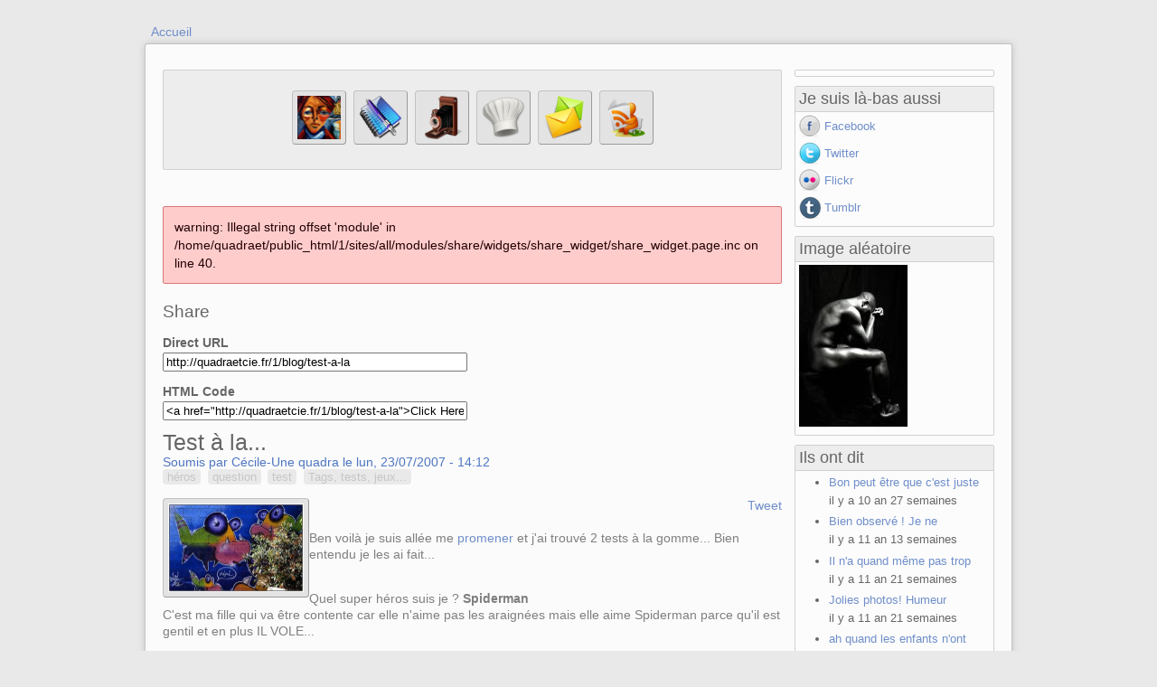

--- FILE ---
content_type: text/html; charset=utf-8
request_url: https://quadraetcie.fr/1/share/1/192
body_size: 7104
content:
<!DOCTYPE html PUBLIC "-//W3C//DTD XHTML 1.0 Strict//EN" "http://www.w3.org/TR/xhtml1/DTD/xhtml1-strict.dtd">
<html xmlns="http://www.w3.org/1999/xhtml" xml:lang="fr" lang="fr" dir="ltr ">
<head>
<meta http-equiv="Content-Type" content="text/html; charset=utf-8" />
<title>Share | Quadra et compagnie</title>
<meta http-equiv="Content-Type" content="text/html; charset=utf-8" />
<script type="text/javascript" src="http://platform.twitter.com/widgets.js"></script>
<link rel="shortcut icon" href="/1/sites/default/files/favicon_0.ico" type="image/x-icon" />
<meta http-equiv="Content-Style-Type" content="text/css" />
<link type="text/css" rel="stylesheet" media="all" href="/1/modules/aggregator/aggregator.css?M" />
<link type="text/css" rel="stylesheet" media="all" href="/1/modules/book/book.css?M" />
<link type="text/css" rel="stylesheet" media="all" href="/1/modules/node/node.css?M" />
<link type="text/css" rel="stylesheet" media="all" href="/1/modules/system/defaults.css?M" />
<link type="text/css" rel="stylesheet" media="all" href="/1/modules/system/system.css?M" />
<link type="text/css" rel="stylesheet" media="all" href="/1/modules/system/system-menus.css?M" />
<link type="text/css" rel="stylesheet" media="all" href="/1/modules/user/user.css?M" />
<link type="text/css" rel="stylesheet" media="all" href="/1/sites/all/modules/cck/theme/content-module.css?M" />
<link type="text/css" rel="stylesheet" media="all" href="/1/sites/all/modules/follow/follow.css?M" />
<link type="text/css" rel="stylesheet" media="all" href="/1/sites/all/modules/tagadelic/tagadelic.css?M" />
<link type="text/css" rel="stylesheet" media="all" href="/1/sites/all/modules/cck/modules/fieldgroup/fieldgroup.css?M" />
<link type="text/css" rel="stylesheet" media="all" href="/1/sites/all/modules/tweetbutton/tweetbutton.css?M" />
<link type="text/css" rel="stylesheet" media="all" href="/1/modules/openid/openid.css?M" />
<link type="text/css" rel="stylesheet" media="all" href="/1/sites/all/modules/spamicide/feed_me.css?M" />
<link type="text/css" rel="stylesheet" media="all" href="/1/sites/all/themes/whitebull/styles/style.css?M" />
<link type="text/css" rel="stylesheet" media="all" href="/1/sites/all/themes/whitebull/styles/header.css?M" />
<link type="text/css" rel="stylesheet" media="all" href="/1/sites/all/themes/whitebull/styles/slideshow-and-column.css?M" />
<link type="text/css" rel="stylesheet" media="all" href="/1/sites/all/themes/whitebull/styles/container.css?M" />
<link type="text/css" rel="stylesheet" media="all" href="/1/sites/all/themes/whitebull/styles/footer.css?M" />
<link type="text/css" rel="stylesheet" media="all" href="/1/sites/all/themes/whitebull/styles/other.css?M" />
<script type="text/javascript" src="/1/misc/jquery.js?M"></script>
<script type="text/javascript" src="/1/misc/drupal.js?M"></script>
<script type="text/javascript" src="/1/sites/default/files/languages/fr_83196e4e2cc7057b70814de208cad71c.js?M"></script>
<script type="text/javascript" src="/1/sites/all/modules/google_analytics/googleanalytics.js?M"></script>
<script type="text/javascript" src="/1/sites/all/modules/poormanscron/poormanscron.js?M"></script>
<script type="text/javascript" src="/1/sites/all/modules/service_links/js/facebook_share.js?M"></script>
<script type="text/javascript" src="/1/sites/all/modules/service_links/js/twitter_button.js?M"></script>
<script type="text/javascript" src="/1/sites/all/modules/service_links/js/google_plus_one.js?M"></script>
<script type="text/javascript" src="/1/sites/all/modules/service_links/js/pinterest_button.js?M"></script>
<script type="text/javascript" src="/1/modules/openid/openid.js?M"></script>
<script type="text/javascript" src="/1/sites/all/themes/whitebull/scripts/superfish.js?M"></script>
<script type="text/javascript" src="/1/sites/all/themes/whitebull/scripts/hoverIntent.js?M"></script>
<script type="text/javascript">
<!--//--><![CDATA[//><!--
jQuery.extend(Drupal.settings, { "basePath": "/1/", "googleanalytics": { "trackOutbound": 1, "trackMailto": 1, "trackDownload": 1, "trackDownloadExtensions": "7z|aac|arc|arj|asf|asx|avi|bin|csv|doc|exe|flv|gif|gz|gzip|hqx|jar|jpe?g|js|mp(2|3|4|e?g)|mov(ie)?|msi|msp|pdf|phps|png|ppt|qtm?|ra(m|r)?|sea|sit|tar|tgz|torrent|txt|wav|wma|wmv|wpd|xls|xml|z|zip" }, "cron": { "basePath": "/1/poormanscron", "runNext": 1768970764 }, "ws_fs": { "type": "button_count", "app_id": "150123828484431", "css": "" }, "ws_gpo": { "size": "small", "annotation": "", "lang": "", "callback": "", "width": 300 }, "ws_pb": { "countlayout": "horizontal" } });
//--><!]]>
</script>
<script type="text/javascript">
<!--//--><![CDATA[//><!--
window.google_analytics_uacct = "UA-2967359-3";
//--><!]]>
</script>

</head>

<body class="not-front not-logged-in page-share one-sidebar sidebar-right">
    <div id="page-wrapper">
    
        <div id="header-wrapper">
            <div id="header">
                    
                              
                <div style="clear:both"></div>
                
                <div id="branding-wrapper">
                    
                                        
                </div><!--end of branding-->    
                
            </div>
        </div><!--end of header-->
            

        <!--end of slideshow wrapper-->
        
        <div id="preface-wrapper">
            
                        
        </div><!--end of preface wrapper-->
        
        <div id="container-wrapper">
            
                    
                                                                        <div id="breadcrumb">
                                <div class="breadcrumb"><a href="/1/">Accueil</a></div>                            </div>
                                            <!--end of breadcrumb-->
        
        
            <div id="container-outer">    
                    
                <div class="top-shadow"></div>        
                <div class="middle-shadow"><!--this is a background of container,consist of top-shadow middle-shadow and bottom-shadow, i create it for two other regions, in bottom-teaser and bottom-wrapper, so it's all connected, just edit this and two other will automatically changed, enjoy it:D-->
                <div class="middle-fix"><!--this is to fix container of middle shadow-->
                
                    
                    <!--end of sidebar left-->
                            
                    
                    <div id="main-content">
                        
                        <div id="content-top"><div id="block-block-29" class="block content_top-block">
    
    <div class="content">
        <p style="text-align: center;"><a title="Home" name="Home" id="Home" href="http://www.quadraetcie.fr/1/"><img width="48" height="48" title="Retour à la maison" id="Home" alt="Home" src="http://quadraetcie.fr/imagesite/home.jpg" /></a> &nbsp;<a title="Blog" name="Blog" id="Blog" href="http://www.quadraetcie.fr/1/blog"><img width="48" height="48" title="Les billets de blog" id="Blog" alt="Blog" src="http://quadraetcie.fr/imagesite/blog.png" /></a> &nbsp;<a href="http://www.quadraetcie.fr/1/image" id="Galerie des photos" name="Galerie des photos" title="Galerie des photos"><img width="48" height="48" src="http://quadraetcie.fr/imagesite/photo.png" alt="Photos" id="Photos" title="La galerie des photos" /></a> &nbsp;<a href="http://www.quadraetcie.fr/1/taxonomy/term/266%20267%20264%20270%20269%20268%20265" id="Recettes" name="Recettes" title="Recettes"><img width="48" height="48" src="http://quadraetcie.fr/imagesite/recette.png" alt="Recettes" id="Recettes" title="Les recettes de cuisine" /></a> &nbsp;<a href="http://www.quadraetcie.fr/1/contact" id="Contact" name="Contact" title="Contact"><img width="48" height="48" alt="" src="http://quadraetcie.fr/imagesite/contactme.png" id="Contact" title="On s'écrit ?" /></a> &nbsp;<a href="http://www.quadraetcie.fr/1/rss.xml" target="_blank" id="RSS" name="RSS" title="RSS"><img width="48" height="48" alt="" src="http://quadraetcie.fr/imagesite/RSS.png" id="RSS" title="Le flux RSS" /></a></p>
    </div>
</div>
</div>                        <div class="messages error">
warning: Illegal string offset 'module' in /home/quadraet/public_html/1/sites/all/modules/share/widgets/share_widget/share_widget.page.inc on line 40.</div>
                                                <h1 class="title">Share</h1>                                                <div id="content-middle"><div id="share-tabs"><div id="share-<" class="share-tab"><div class="share_link_code form-item"><label for="direct_url">Direct URL</label><input id="direct_url" class="link-codes-direct link-codes" name="direct_url" type="text" onClick="this.focus(); this.select();" value="http://quadraetcie.fr/1/blog/test-a-la" size="40" /></div><div class="share_link_code form-item"><label for="html_code">HTML Code</label><input id="html_code" class="link-codes-html link-codes" name="html_code" type="text" onClick="this.focus(); this.select();" value="&lt;a href=&quot;http://quadraetcie.fr/1/blog/test-a-la&quot;&gt;Click Here To view Test à la...!&lt;/a&gt;" size="40" /></div></div><div id="share-" class="share-tab"></div><div class="clear-block"></div></div>  <div class="node">
        <h2 class="title"><a href="/1/blog/test-a-la">Test à la...</a></h2>    <span class="submitted">Soumis par Cécile-Une quadra le lun, 23/07/2007 - 14:12</span>    <div class="taxonomy"><ul class="links inline"><li class="taxonomy_term_37 first"><a href="/1/mots-cles/heros" rel="tag" title="">héros</a></li>
<li class="taxonomy_term_21"><a href="/1/mots-cles/question" rel="tag" title="">question</a></li>
<li class="taxonomy_term_38"><a href="/1/mots-cles/test" rel="tag" title="">test</a></li>
<li class="taxonomy_term_8 last"><a href="/1/les-categories-blog/tags-tests-jeux" rel="tag" title="">Tags, tests,  jeux...</a></li>
</ul></div>    <div class="content"><div class="tweetbutton"><a href="http://twitter.com/share" class="twitter-share-button"  data-count="vertical" data-via="@unequadra" data-related="@unequadra:" data-text="" data-url="https://quadraetcie.fr/1/blog/test-a-la" data-lang="fr">Tweet</a></div><p><img src="http://quadraetcie.fr/imagesite/Tag.jpg" align="left" width="150" height="98" /><br><br>Ben voilà je suis allée me <a title="mme pas contente" href="http://mmepascontente.canalblog.com/archives/2007/07/23/5659085.html" target="_blank">promener</a> et j'ai trouvé 2 tests à la gomme... Bien entendu je les ai fait...<br><br></p>
<p>Quel super héros suis je ? <strong>Spiderman</strong><br />
C'est ma fille qui va être contente car elle n'aime pas les araignées mais elle aime Spiderman parce qu'il est gentil et en plus IL VOLE...</p>
<p>Tant qu'on y est je suis allée voir quelle héroïne de film je suis</p>
<p>Là j'en connais qui vont se tordre de rire en voyant le résultat... <strong>Vivian Ward alias Pretty Woman</strong><br />
Bon je ne cracherai pas sur le fait de trouver un mécène un jour de shopping quand même hein...</p>
<p>Les résultats en détails sont <a title="Résultats" href="http://quadraetcie.fr/resultat.htm" target="_blank">ici </a></p>
<p>Et vous vous êtes qui ?</p>
<p><a title="Le super héros" href="http://www.testsuperhero.com/">Votre super héros </a></p>
<p><a title="L'héroïne de cinéma" href="http://quel-heroine-de-film.es-tu.com/tous-les-quizz.php" target="_blank">Votre héroïne de cinéma</a></p>
</div>
      </div>
<div id="block-block-32" class="block content-block">
    
    <div class="content">
        <p><span style="display:block;width:147px;height:26px;position:relative;padding:0;border:10px 0px;margin:0;clear:both;"><a href="http://www.hellocoton.fr/vote" target="_blank" style="display:block;width:121px;height:26px;position:absolute;top:0;left:0;"><img src="http://widget.hellocoton.fr/img/action-on.gif" border="0" style="background:transparent;padding:0;border:0;margin:0;float:none;" /></a><a href="http://www.hellocoton.fr" target="_blank" style="display:block;width:27px;height:26px;position:absolute;top:0;left:120px;"><img src="http://widget.hellocoton.fr/img/hellocoton.gif" border="0" alt="Rendez-vous sur Hellocoton !" style="background:transparent;padding:0;border:0;margin:0;float:none;" /></a></span></p>
    </div>
</div>
<div id="block-fblikebutton-0" class="block content-block">
    
    <div class="content">
        <iframe src="https://www.facebook.com/plugins/like.php?href=http%3A%2F%2Fwww.quadraetcie.fr%2F1&amp;layout=standard&amp;show_faces=true&amp;width=450&amp;font=arial&amp;height=80&amp;action=like&amp;colorscheme=light&amp;locale=fr_FR&amp;send=false" scrolling="no" frameborder="0" style="border: none; overflow: hidden; width: 450px; height: 80px;" allowTransparency="true"></iframe>    </div>
</div>
</div>                        
                    </div><!--this is main content, you can edit this if you want to change arange of main content-->
                        
                        
                                            <div id="sidebar-right-wrapper">
                                <div id="sidebar-right" class="sidebar">
                                    <div id="block-block-24" class="block right-block">
    
    <div class="content">
        <script type="text/javascript" src="https://api.buzzparadise.com/scripts/api.js?pr=aa191702-5c9b-4c2d-9979-b83eb5cceefc&bl=14761&ct=200x200"></script>    </div>
</div>
<div id="block-follow-site" class="block right-block">
            <h2 class="block-title">Je suis là-bas aussi </h2>
    
    <div class="content">
        <div class="follow-links clearfix"><a href="https://www.facebook.com/cecile.une.quadra" class="follow-link follow-link-facebook follow-link-site" title="Follow me on Facebook">Facebook</a>
<a href="https://twitter.com/Unequadra" class="follow-link follow-link-twitter follow-link-site" title="Follow me on Twitter">Twitter</a>
<a href="http://www.flickr.com/photos/cecilequadra/" class="follow-link follow-link-flickr follow-link-site" title="Follow me on Flickr">Flickr</a>
<a href="http://www.tumblr.com/blog/quadra365" class="follow-link follow-link-tumblr follow-link-site" title="Follow me on Tumblr">Tumblr</a>
</div>    </div>
</div>
<div id="block-image-1" class="block right-block">
            <h2 class="block-title">Image aléatoire </h2>
    
    <div class="content">
        <a href="/1/image/meditation"><img src="https://quadraetcie.fr/1/sites/default/files/images/unclassique.thumbnail.jpg" alt="Méditation" title="Méditation"  class="image image-thumbnail " width="120" height="179" /></a>    </div>
</div>
<div id="block-comment-0" class="block right-block">
            <h2 class="block-title">Ils ont dit </h2>
    
    <div class="content">
        <div class="item-list"><ul><li class="first"><a href="/1/blog/la-b-qu-e#comment-11934">Bon peut être que c&#039;est juste</a><br />il y a 10 an 27 semaines</li>
<li><a href="/1/blog/la-b-qu-e#comment-10882">Bien observé ! Je ne</a><br />il y a 11 an 13 semaines</li>
<li><a href="/1/image/la-photo-du-mois-ao-t-2014#comment-10591">Il n&#039;a quand même pas trop</a><br />il y a 11 an 21 semaines</li>
<li><a href="/1/image/la-photo-du-mois-ao-t-2014#comment-10579">Jolies photos! Humeur</a><br />il y a 11 an 21 semaines</li>
<li><a href="/1/image/la-photo-du-mois-ao-t-2014#comment-10568">ah quand les enfants n&#039;ont</a><br />il y a 11 an 22 semaines</li>
<li><a href="/1/image/la-photo-du-mois-ao-t-2014#comment-10567">Haha, j&#039;adore ! J&#039;ai le même</a><br />il y a 11 an 22 semaines</li>
<li><a href="/1/image/la-photo-du-mois-ao-t-2014#comment-10565">Sur la première photo, on</a><br />il y a 11 an 22 semaines</li>
<li><a href="/1/blog/la-b-qu-e#comment-10563">Non y a une appli comme ça</a><br />il y a 11 an 22 semaines</li>
<li><a href="/1/blog/la-b-qu-e#comment-10562">Sachant qu&#039;une mère vient</a><br />il y a 11 an 22 semaines</li>
<li class="last"><a href="/1/image/la-photo-du-mois-ao-t-2014#comment-10560">Oui, mais parfois la</a><br />il y a 11 an 22 semaines</li>
</ul></div>    </div>
</div>
<div id="block-statistics-0" class="block right-block">
            <h2 class="block-title">Le palmarés </h2>
    
    <div class="content">
        <div class="item-list"><h3>Aujourd'hui :</h3><ul><li class="first last"><a href="/1/image/se-mettre-en-boule">Se mettre en boule</a></li>
</ul></div><br /><div class="item-list"><h3>Depuis toujours :</h3><ul><li class="first"><a href="/1/blog/la-sangria-petit-jesus-en-culotte-de-velours">La sangria &quot;petit Jesus en culotte de velours&quot;</a></li>
<li><a href="/1/image/la-photo-du-mois-novembre-2013">La photo du mois - novembre 2013</a></li>
<li><a href="/1/blog/la-cour-de-recre-c-est-plus-ce-que-c-etait">La cour de récré c&#039;est plus ce que c&#039;était</a></li>
<li><a href="/1/image/la-photo-du-mois-janvier-2014">La photo du mois - Janvier 2014</a></li>
<li><a href="/1/blog/et-si-on-se-faisait-une-toile">Et si on se faisait une toile ?</a></li>
<li><a href="/1/blog/week-end-a-prague-mon-citybreak">Week end à Prague, mon citybreak !</a></li>
<li><a href="/1/image/la-photo-du-mois-ao-t-2014">La photo du mois - Août 2014</a></li>
<li><a href="/1/blog/bientot-un-chien-a-la-maison">Bientôt un chien à la maison ?</a></li>
<li><a href="/1/blog/zoe-shepard-bonne-annee-quand-meme-long">Zoé Shepard, bonne année quand même (long)</a></li>
<li class="last"><a href="/1/image/la-photo-du-mois-octobre-2013">La photo du mois - octobre 2013</a></li>
</ul></div><br /><div class="item-list"><h3>Dernier accès :</h3><ul><li class="first"><a href="/1/image/boudeur">Boudeur</a></li>
<li><a href="/1/image/tout-en-retenue">Tout en retenue</a></li>
<li><a href="/1/blog/toujours-debordee">Toujours débordée</a></li>
<li><a href="/1/blog/suspens">Suspens</a></li>
<li><a href="/1/blog/l-oceanografic">L&#039;oceanografic</a></li>
<li><a href="/1/blog/fran%C3%A7ois-%C3%A9pilogue-fin">François, épilogue - Fin</a></li>
<li><a href="/1/image/image-pieuse">Image pieuse</a></li>
<li><a href="/1/image/surprise">Surprise</a></li>
<li><a href="/1/image/nerino">Nerino</a></li>
<li><a href="/1/image/chevauchement">Chevauchement</a></li>
<li><a href="/1/image/porte-et-pique">Porte et pique</a></li>
<li><a href="/1/blog/jeudi-25-septembre-1997">Jeudi 25 septembre 1997</a></li>
<li><a href="/1/image/facade-bretonne">Facade bretonne</a></li>
<li><a href="/1/blog/tout-est-question-d-appreciation">Tout est question d&#039;appréciation</a></li>
<li class="last"><a href="/1/image/le-bassin-a-maree-basse">Le bassin a marée basse</a></li>
</ul></div>    </div>
</div>
<div id="block-menu-primary-links" class="block right-block">
            <h2 class="block-title">Pour s&#039;y retrouver </h2>
    
    <div class="content">
        <ul class="menu"><li class="collapsed first"><a href="/1/taxonomy/term/1%202%203%209%204%205%206%207%20346%208" title="Le blog">Le blog</a></li>
<li class="collapsed"><a href="/1/taxonomy/term/299%20262%20285%20256%20300%20260%20257%20259%20261%20258%20263%20286" title="Les photos">Les photos</a></li>
<li class="collapsed last"><a href="/1/taxonomy/term/266%20267%20264%20270%20269%20268%20265" title="Types de recettes">Les recettes</a></li>
</ul>    </div>
</div>
<div id="block-user-3" class="block right-block">
    
    <div class="content">
        Il y a actuellement <em>1 utilisateur</em> et <em>0 invité</em> en ligne.    </div>
</div>
<div id="block-user-0" class="block right-block">
            <h2 class="block-title">Connexion utilisateur </h2>
    
    <div class="content">
        <form action="/1/share/1/192?destination=share%2F1%2F192"  accept-charset="UTF-8" method="post" id="user-login-form">
<div><div class="form-item" id="edit-openid-identifier-wrapper">
 <label for="edit-openid-identifier">Se connecter avec OpenID : </label>
 <input type="text" maxlength="255" name="openid_identifier" id="edit-openid-identifier" size="13" value="" class="form-text" />
 <div class="description"><a href="http://openid.net/">Qu&#039;est-ce qu&#039;OpenID?</a></div>
</div>
<div class="form-item" id="edit-name-wrapper">
 <label for="edit-name">Nom d'utilisateur : <span class="form-required" title="Ce champ est obligatoire.">*</span></label>
 <input type="text" maxlength="60" name="name" id="edit-name" size="15" value="" class="form-text required" />
</div>
<div class="form-item" id="edit-pass-wrapper">
 <label for="edit-pass">Mot de passe : <span class="form-required" title="Ce champ est obligatoire.">*</span></label>
 <input type="password" name="pass" id="edit-pass"  maxlength="60"  size="15"  class="form-text required" />
</div>
<input type="hidden" name="form_build_id" id="form-_g8vydjB4JeKoUrOVf5WWhNjIqGZqdORd-3Uih4XiGk" value="form-_g8vydjB4JeKoUrOVf5WWhNjIqGZqdORd-3Uih4XiGk"  />
<input type="hidden" name="form_id" id="edit-user-login-block" value="user_login_block"  />
<input type="hidden" name="openid.return_to" id="edit-openid.return-to" value="https://quadraetcie.fr/1/openid/authenticate?destination=share%2F1%2F192"  />
<div class="item-list"><ul><li class="openid-link first"><a href="/1/%2523">Se connecter avec OpenID</a></li>
<li class="user-link last"><a href="/1/%2523">Annuler la connection OpenID</a></li>
</ul></div><div class="edit-feed-me-wrapper"><div class="form-item" id="edit-feed-me-wrapper">
 <input type="text" maxlength="128" name="feed_me" id="edit-feed-me" size="20" value="" class="form-text" />
 <div class="description">To prevent automated spam submissions leave this field empty.</div>
</div>
</div><input type="submit" name="op" id="edit-submit" value="Se connecter"  class="form-submit" />
<div class="item-list"><ul><li class="first last"><a href="/1/user/password" title="Demander un nouveau mot de passe par e-mail.">Demander un nouveau mot de passe</a></li>
</ul></div>
</div></form>
    </div>
</div>
                                </div>    
                        </div>
                    <!--end of sidebar right-->
                    
                </div><!--end of middle fix-->
                    <div style="clear:both"></div>
                </div><!--end of middle shadow-->
                <div class="bottom-shadow"></div>
                    
            </div>    

        </div><!--end of conteiner wrapper-->        
        
        <div id="bottom-teaser">
        
                        
        </div><!--end of bottom teaser-->
        
        <div id="bottom-wrapper">
            
                                    
        </div><!--end of bottom wrapper-->
        
        
        <div id="footer">
            
            <div class="footer-message">
                Les documents présentés ici ne sont pas libres de droit. 
Si vous souhaitez les utiliser demandez moi via le formulaire contact.
Merci            </div>
            
            <div id="notice">
                <div class="notice" style="font-size:11px;margin-bottom:3px;font-style: italic;line-height:1em;"><p>Theme by <a href="http://www.igoen.com">Gunawan Probo Swandono</a>et adapté par moi.</p></div>
            </div><!--this is a notice,the banner of me, Gunawan Probo Swandono (a.k.a igoen)-->
        
                            <div id="subnav">
                                    </div>
                        
            <div class="footer">
                <div id="block-block-23" class="block footer-block">
    
    <div class="content">
        <script id="bp-analytics" type="text/javascript" src="http://api.buzzparadise.com/scripts/analytics/bp-analytics.js?blog=14761"></script>    </div>
</div>
<div id="block-system-0" class="block footer-block">
    
    <div class="content">
        <a href="http://drupal.org"><img src="/1/misc/powered-blue-80x15.png" alt="Créé avec l&#039;aide de Drupal, un système de gestion de contenu &quot;opensource&quot;" title="Créé avec l&#039;aide de Drupal, un système de gestion de contenu &quot;opensource&quot;" width="80" height="15" /></a>    </div>
</div>
<div id="block-block-7" class="block footer-block">
    
    <div class="content">
        <div id="xiti-logo">
<script type="text/javascript">
<!--
var xt_link=document.createElement('a');
xt_link.href='http://www.xiti.com/xiti.asp?s=418893';
xt_link.title='WebAnalytics';
Xt_param='s=418893&p=';
try{Xt_r=top.document.referrer;}
catch(e){Xt_r=document.referrer;}
Xt_h=new Date();
var xt_img=document.createElement('img');
xt_img.width='80';xt_img.height='15';xt_img.border='0';
Xt_param+='&hl='+Xt_h.getHours()+'x'+Xt_h.getMinutes()+'x'+Xt_h.getSeconds();
if(parseFloat(navigator.appVersion)>=4){Xt_s=screen;Xt_param+='&r='+Xt_s.width+'x'+Xt_s.height+'x'+Xt_s.pixelDepth+'x'+Xt_s.colorDepth;}
Xt_param+='&ref='+Xt_r.replace(/[<>"]/g, '').replace(/&/g, '$');
xt_img.src='http://logv10.xiti.com/bcg.xiti?'+Xt_param;
xt_link.appendChild(xt_img);
//--><!--
var xt_link=document.createElement('a');
xt_link.href='http://www.xiti.com/xiti.asp?s=418893';
xt_link.title='WebAnalytics';
Xt_param='s=418893&p=';
try{Xt_r=top.document.referrer;}
catch(e){Xt_r=document.referrer;}
Xt_h=new Date();
var xt_img=document.createElement('img');
xt_img.width='80';xt_img.height='15';xt_img.border='0';
Xt_param+='&hl='+Xt_h.getHours()+'x'+Xt_h.getMinutes()+'x'+Xt_h.getSeconds();
if(parseFloat(navigator.appVersion)>=4){Xt_s=screen;Xt_param+='&r='+Xt_s.width+'x'+Xt_s.height+'x'+Xt_s.pixelDepth+'x'+Xt_s.colorDepth;}
Xt_param+='&ref='+Xt_r.replace(/[<>"]/g, '').replace(/&/g, '$');
xt_img.src='http://logv10.xiti.com/bcg.xiti?'+Xt_param;
xt_link.appendChild(xt_img);
//-->
</script></div>
<p> <noscript></p>
<div id="xiti-logo-noscript">
<a href="http://www.xiti.com/xiti.asp?s=418893" title="WebAnalytics" >WebAnalytics solution by <img width="80" height="15" src="http://logv10.xiti.com/bcg.xiti?s=418893&amp;p=&amp;" alt="WebAnalytics - AT Internet" style="border-width:0"/></a>
</div>
<p></noscript> </p>
<script type="text/javascript">
<!--
document.getElementById('xiti-logo').appendChild(xt_link);
//--><!--
document.getElementById('xiti-logo').appendChild(xt_link);
//-->
</script>    </div>
</div>
<div id="block-block-22" class="block footer-block">
    
    <div class="content">
        <!-- Site Meter --><!-- Site Meter --><script type="text/javascript" src="http://s24.sitemeter.com/js/counter.js?site=s24unequadra">
</script><p> <noscript><br />
<a href="http://s24.sitemeter.com/stats.asp?site=s24unequadra" target="_top"><br />
<img src="http://s24.sitemeter.com/meter.asp?site=s24unequadra" alt="Site Meter" border="0"/></a><br />
</noscript> </p>
<!-- Copyright (c)2009 Site Meter --><!-- Copyright (c)2009 Site Meter -->    </div>
</div>
<div id="block-block-21" class="block footer-block">
    
    <div class="content">
        <!-- Start of StatCounter Code --><!-- Start of StatCounter Code --><script type="text/javascript">
var sc_project=5011260; 
var sc_invisible=1; 
var sc_partition=57; 
var sc_click_stat=1; 
var sc_security="b468d09e"; 
</script><script type="text/javascript"
src="http://www.statcounter.com/counter/counter.js"></script><p><noscript><br />
<div<br />
class="statcounter"><a title="drupal counter"<br />
href="http://www.statcounter.com/drupal/"<br />
target="_blank"><img class="statcounter"<br />
src="http://c.statcounter.com/5011260/0/b468d09e/1/"<br />
alt="drupal counter" ></a></div>
<p></noscript> </p>
<!-- End of StatCounter Code --><!-- End of StatCounter Code -->    </div>
</div>
<div id="block-block-10" class="block footer-block">
    
    <div class="content">
        <script type='text/javascript' src='http://track.mybloglog.com/js/jsserv.php?mblID=2009050508532010'></script>    </div>
</div>
<div id="block-block-33" class="block footer-block">
    
    <div class="content">
        <p>&nbsp;</p>
<script type="text/javascript">

  var _gaq = _gaq || [];
  _gaq.push(['_setAccount', 'UA-2967359-3']);
  _gaq.push(['_trackPageview']);

  (function() {
    var ga = document.createElement('script'); ga.type = 'text/javascript'; ga.async = true;
    ga.src = ('https:' == document.location.protocol ? 'https://' : 'http://') + 'stats.g.doubleclick.net/dc.js';
    var s = document.getElementsByTagName('script')[0]; s.parentNode.insertBefore(ga, s);
  })();

</script>    </div>
</div>
            </div>
            
            <div style="clear:both"></div>
        </div><!--end of footer-->

    <script type="text/javascript">
<!--//--><![CDATA[//><!--
var _gaq = _gaq || [];_gaq.push(["_setAccount", "UA-2967359-3"]);_gaq.push(["_trackPageview"]);(function() {var ga = document.createElement("script");ga.type = "text/javascript";ga.async = true;ga.src = "/1/sites/default/files/googleanalytics/dc.js?M";var s = document.getElementsByTagName("script")[0];s.parentNode.insertBefore(ga, s);})();
//--><!]]>
</script>
    </div>
</body>

</html>


--- FILE ---
content_type: text/css
request_url: https://quadraetcie.fr/1/modules/openid/openid.css?M
body_size: -17
content:

#edit-openid-identifier {
  background-image: url("login-bg.png");
  background-position: 0% 50%;
  background-repeat: no-repeat;
  padding-left: 20px;
}
div#edit-openid-identifier-wrapper {
  display: block;
}
html.js #user-login-form div#edit-openid-identifier-wrapper,
html.js #user-login div#edit-openid-identifier-wrapper {
  display: none;
}
html.js #user-login-form li.openid-link,
html.js #user-login li.openid-link {
  display : block;
  list-style: none;
}
#user-login-form ul {
  margin-top: 0;
}
#user-login ul {
  margin: 0 0 5px;
}
#user-login ul li {
  margin: 0;
}
#user-login-form li.openid-link,
#user-login-form li.user-link,
#user-login li.openid-link,
#user-login li.user-link {
  display: none;
}
#user-login-form li.openid-link a, 
#user-login li.openid-link a {
  background: transparent url("login-bg.png") no-repeat 0 2px;
  padding: 0 20px;
}